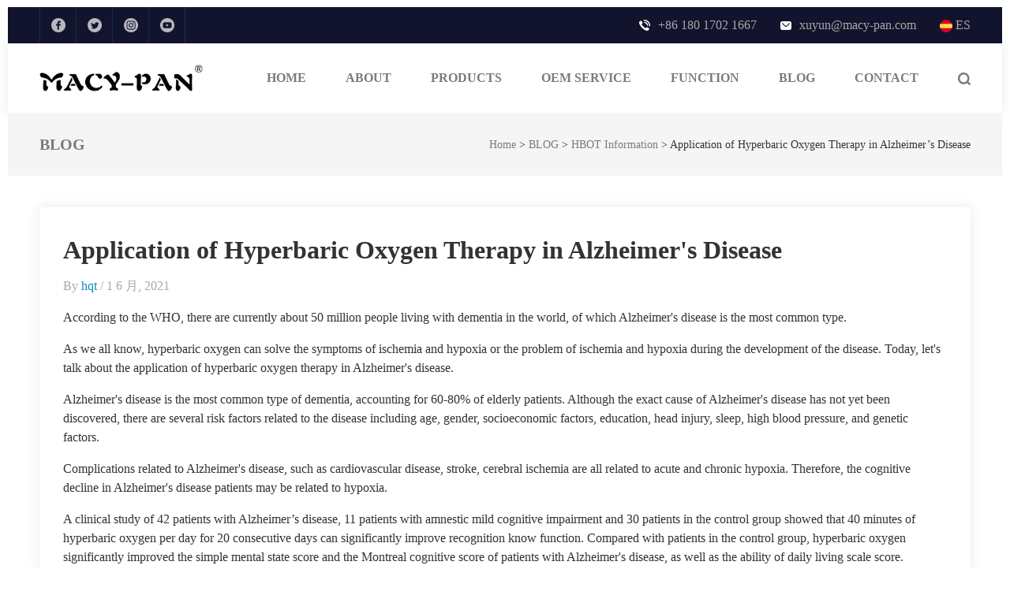

--- FILE ---
content_type: text/css
request_url: https://www.macypanhbot.com/wp-content/cache/min/1/lib/css/common.css?ver=1769421540
body_size: 2575
content:
@charset "UTF-8";@media (min-width:1200px){::-webkit-scrollbar{background-color:#fff;width:8px;border-left:1px solid #ccc}::-webkit-scrollbar-button{display:none}::-webkit-scrollbar-thumb{background-color:#ccc;border-radius:4px}}@font-face{font-display:swap;font-family:'KulimPark';src:url(../../../../../../lib/css/KulimPark-Regular.ttf)}*{padding:0;border:0;margin:0;-webkit-box-sizing:border-box;box-sizing:border-box;outline:none}html{font-size:10px}@media (max-width:767px){html{font-size:9px}}body{font-size:1.6rem;color:#303030;font-family:'KulimPark'}ul{list-style-type:none}input,img,select{vertical-align:middle}input,textarea,button{border-radius:0;font-family:inherit;font-size:inherit;-webkit-appearance:none;-moz-appearance:none;appearance:none}a{text-decoration:unset;color:inherit}a:hover,a:focus{text-decoration:none;outline-style:none}.tabs-content .tab-pane{display:none}.tabs-content .tab-pane.active{display:block}.zoom-container{cursor:crosshair;overflow:hidden}.zoom-container img{width:100%;position:relative}.common-message{position:fixed;z-index:999;max-width:500px;padding:30px;background-color:#138bbe;color:#fff;top:100px;right:0;display:-webkit-box;display:-ms-flexbox;display:flex;-webkit-box-pack:center;-ms-flex-pack:center;justify-content:center;-webkit-box-align:center;-ms-flex-align:center;align-items:center;-webkit-transition:all 400ms;transition:all 400ms;opacity:0;-webkit-transform:translateX(100%);transform:translateX(100%);border-radius:3px 0 0 3px}.common-message.active{opacity:1;-webkit-transform:translateX(0);transform:translateX(0)}.common-message.success{background-color:#67C23A}.common-message.warning{background-color:#E6A23C}.common-message.danger{background-color:#F56C6C}@media (max-width:767px){.common-message{padding:20px}}.common-search{position:fixed;left:0;top:0;width:100%;height:100%;background-color:rgba(0,0,0,.7);z-index:999;display:-webkit-box;display:-ms-flexbox;display:flex;-webkit-box-pack:center;-ms-flex-pack:center;justify-content:center;-webkit-box-align:center;-ms-flex-align:center;align-items:center;visibility:hidden;opacity:0;-webkit-transform:scale(1.05);transform:scale(1.05);-webkit-transition:all 360ms cubic-bezier(.15,0,0,1);transition:all 360ms cubic-bezier(.15,0,0,1)}.common-search.active{visibility:visible;opacity:1;-webkit-transform:scale(1);transform:scale(1)}.common-search form{display:-webkit-box;display:-ms-flexbox;display:flex;padding:20px;background-color:#138bbe}.common-search form input{width:300px;height:40px;padding-left:20px}.common-search form button{width:40px;height:40px;background-color:#fff;display:-webkit-box;display:-ms-flexbox;display:flex;-webkit-box-pack:center;-ms-flex-pack:center;justify-content:center;-webkit-box-align:center;-ms-flex-align:center;align-items:center}.common-sidebar{position:fixed;right:10px;bottom:10px;z-index:999}.common-sidebar .contact-us a,.common-sidebar .go-top a{width:48px;height:48px;background-color:#fff;-webkit-box-shadow:0 0 15px rgba(16,45,58,.2);box-shadow:0 0 15px rgba(16,45,58,.2);display:-webkit-box;display:-ms-flexbox;display:flex;-webkit-box-pack:center;-ms-flex-pack:center;justify-content:center;-webkit-box-align:center;-ms-flex-align:center;align-items:center;border-radius:50%;-webkit-transition:all 360ms cubic-bezier(.15,0,0,1);transition:all 360ms cubic-bezier(.15,0,0,1)}.common-sidebar .contact-us a:hover,.common-sidebar .go-top a:hover{-webkit-transform:translateY(-2px);transform:translateY(-2px)}.common-sidebar .contact-us,.common-sidebar .go-top{margin-top:10px}.common-title{text-align:center}.common-title h2{font-size:3.2rem;display:-webkit-box;display:-ms-flexbox;display:flex;-webkit-box-orient:vertical;-webkit-box-direction:normal;-ms-flex-direction:column;flex-direction:column;-webkit-box-align:center;-ms-flex-align:center;align-items:center}.common-title h2 .line{display:block;width:80px;height:2px;background-color:#138bbe;margin-top:8px}.common-title p{margin-top:8px;color:#a8a8a8;line-height:1.5em}.swiper-pagination .swiper-pagination-bullet-active{background-color:#138bbe}.common-breadcrumbs{background-color:#f5f5f5}.common-breadcrumbs .container{height:80px;display:-webkit-box;display:-ms-flexbox;display:flex;-webkit-box-pack:justify;-ms-flex-pack:justify;justify-content:space-between;-webkit-box-align:center;-ms-flex-align:center;align-items:center}.common-breadcrumbs .container .breadcrumbs-left{font-size:2rem;color:#7b7b7b}.common-breadcrumbs .container .breadcrumbs-right{font-size:1.4rem}.common-breadcrumbs .container .breadcrumbs-right a{color:#7b7b7b}.common-advantage{margin-top:50px}.common-advantage .advantage-container .advantage-item{margin-top:40px;text-align:center;display:-webkit-box;display:-ms-flexbox;display:flex;-webkit-box-orient:vertical;-webkit-box-direction:normal;-ms-flex-direction:column;flex-direction:column;-webkit-box-align:center;-ms-flex-align:center;align-items:center}.common-advantage .advantage-container .advantage-item:hover .advantage-title{color:#138bbe}.common-advantage .advantage-container .advantage-item .icon{width:64px;height:64px}.common-advantage .advantage-container .advantage-item .advantage-title{margin-top:20px;font-size:2rem}.common-advantage .advantage-container .advantage-item .advantage-description{margin-top:20px;line-height:1.5em}.common-contact-us{padding:50px 0;background-color:#f5f5f5}.common-contact-us .contact-us-container{margin-top:30px;padding:50px;padding-top:0;background-color:#fff;border-radius:2px;-webkit-box-shadow:0 0 15px rgba(16,45,58,.2);box-shadow:0 0 15px rgba(16,45,58,.2)}.common-contact-us .contact-us-container form{margin-top:50px}.common-contact-us .contact-us-container form label{color:#a8a8a8}.common-contact-us .contact-us-container form input,.common-contact-us .contact-us-container form textarea{display:block;width:100%;height:50px;background-color:#f1f3f4;border-radius:2px;padding-left:20px;margin-top:10px;margin-bottom:30px}.common-contact-us .contact-us-container form textarea{height:108px;padding:20px;resize:none}.common-contact-us .contact-us-container form input[type="submit"]{padding:0;width:160px;height:48px;background-color:#138bbe;color:#fff;margin:0}.common-contact-us .contact-us-container .contact-info .contact-info-item{margin-top:50px}.common-contact-us .contact-us-container .contact-info .contact-info-item strong{font-size:2.4rem}.common-contact-us .contact-us-container .contact-info .contact-info-item p{line-height:1.5em;margin-top:10px;color:#a8a8a8}.common-nav .swiper-common-nav:hover .swiper-button{visibility:visible;opacity:1;-webkit-transform:none;transform:none}.common-nav .swiper-common-nav .swiper-slide{padding:20px;margin-top:20px;font-weight:700;color:#a8a8a8;text-align:center;position:relative;overflow:hidden;white-space:nowrap;text-overflow:ellipsis}.common-nav .swiper-common-nav .swiper-slide.current-menu-item a{color:#303030}.common-nav .swiper-common-nav .swiper-slide.current-menu-item::after{background-color:#138bbe}.common-nav .swiper-common-nav .swiper-slide::after{content:'';width:100%;height:4px;background-color:#e5e5e5;position:absolute;left:0;bottom:0}.common-nav .swiper-common-nav .swiper-button{color:#a8a8a8;height:58px;bottom:0;top:auto;visibility:hidden;opacity:0;-webkit-transition:all 360ms cubic-bezier(.15,0,0,1);transition:all 360ms cubic-bezier(.15,0,0,1)}.common-nav .swiper-common-nav .swiper-button::after{font-size:1.4rem}.common-nav .swiper-common-nav .swiper-button-prev{left:0;-webkit-transform:translateX(-10px);transform:translateX(-10px)}.common-nav .swiper-common-nav .swiper-button-next{right:0;-webkit-transform:translateX(10px);transform:translateX(10px)}.navigation.pagination{width:100%;display:-webkit-box;display:-ms-flexbox;display:flex;padding:0 7.5px;margin-top:15px}.navigation.pagination h2{display:none}.navigation.pagination .nav-links{margin-left:auto}.navigation.pagination .nav-links .page-numbers{display:inline-block;width:32px;height:32px;background-color:#fff;border:1px solid #ccc;color:#2c3e50;text-align:center;line-height:32px;margin-left:5px;border-radius:4px}.navigation.pagination .nav-links .page-numbers.current{background-color:#138bbe;border-color:#138bbe;color:#fff}.navigation.pagination .nav-links .page-numbers.prev,.navigation.pagination .nav-links .page-numbers.next{width:auto;padding:0 5px}.img-zoom{overflow:hidden;display:-webkit-box;display:-ms-flexbox;display:flex;-webkit-box-pack:center;-ms-flex-pack:center;justify-content:center;-webkit-box-align:center;-ms-flex-align:center;align-items:center}.img-zoom img{max-width:100%;-webkit-transition:all 360ms cubic-bezier(.15,0,0,1);transition:all 360ms cubic-bezier(.15,0,0,1)}.img-zoom img:hover{-webkit-transform:scale(1.05);transform:scale(1.05)}.img-zoom--not-hover img:hover{-webkit-transform:none;transform:none}.iframe-container{width:100%;height:0;padding-bottom:52.25%;position:relative;overflow:hidden;margin:30px 0}.iframe-container iframe{width:100%;height:100%;position:absolute;left:0;top:0}.table-container{width:100%;overflow:auto}.c-news-item{display:block;border:1px solid #e8e8e8;margin-top:20px}.c-news-item:hover{border-color:#138bbe;color:#138bbe}.c-news-item:hover .c-news-item__footer{color:#138bbe}.c-news-item__text{padding:16px 20px}.c-news-item__title{font-size:2rem;overflow:hidden;white-space:nowrap;text-overflow:ellipsis}.c-news-item__description{line-height:1.5em;height:4.5em;margin-top:16px;overflow:hidden;text-overflow:ellipsis;display:-webkit-box;-webkit-box-orient:vertical;-webkit-line-clamp:3}.c-news-item__footer{padding:12px 20px;border-top:1px solid #e8e8e8;color:#999;display:-webkit-box;display:-ms-flexbox;display:flex;-webkit-box-pack:justify;-ms-flex-pack:justify;justify-content:space-between;-webkit-box-align:center;-ms-flex-align:center;align-items:center}.c-article-details{line-height:1.5}.c-article-details h1,.c-article-details h2,.c-article-details h3,.c-article-details h4,.c-article-details h5,.c-article-details h6,.c-article-details ol,.c-article-details ul,.c-article-details p,.c-article-details table,.c-article-details form,.c-article-details div{margin:1em 0}.c-article-details img{max-width:100%;height:auto}.c-article-details table{border-collapse:collapse;width:100%}.c-article-details table td{padding:10px;border:1px solid #e8e8e8}.c-article-details ul{list-style-type:disc}.c-article-details ul,.c-article-details ol{padding-left:20px}.c-article-details ul li,.c-article-details ol li{margin:.5em 0}.c-article-details .flip-page{border-top:1px dashed #ecf0f1}.c-F-layout{margin-top:40px}.c-F-layout .common-menu-left .title h2{font-size:2rem;line-height:20px}.c-F-layout .common-menu-left .title::after{content:'';display:block;width:50px;height:4px;background-color:#138bbe;margin-top:15px}.c-F-layout .common-menu-left .category .menu{margin-top:20px}.c-F-layout .common-menu-left .category .menu li{line-height:50px;display:-webkit-box;display:-ms-flexbox;display:flex;-ms-flex-wrap:wrap;flex-wrap:wrap;-webkit-box-align:center;-ms-flex-align:center;align-items:center}.c-F-layout .common-menu-left .category .menu li.current-menu-item>a{color:#138bbe}.c-F-layout .common-menu-left .category .menu li.active .sub-menu{display:block}.c-F-layout .common-menu-left .category .menu li.active .arrow{-webkit-transform:rotate(-90deg);transform:rotate(-90deg)}.c-F-layout .common-menu-left .category .menu li a{flex-grow:1;width:calc(100% - 26px);overflow:hidden;text-overflow:ellipsis;display:-webkit-box;-webkit-box-orient:vertical;-webkit-line-clamp:1}.c-F-layout .common-menu-left .category .menu li a:hover{color:#138bbe}.c-F-layout .common-menu-left .category .menu li a::before{content:'';display:inline-block;width:8px;height:8px;background-color:#b9b0b1;margin-right:10px}.c-F-layout .common-menu-left .category .menu li .arrow{-ms-flex-negative:0;flex-shrink:0;padding:5px;-webkit-transition:all 360ms cubic-bezier(.15,0,0,1);transition:all 360ms cubic-bezier(.15,0,0,1)}.c-F-layout .common-menu-left .category .menu li .sub-menu{width:100%;padding:0 10px;display:none}.c-F-layout .common-menu-left .contact{margin-top:20px}.c-F-layout .common-menu-left .contact .content ul{margin-top:20px}.c-F-layout .common-menu-left .contact .content ul li{min-height:50px;display:-webkit-box;display:-ms-flexbox;display:flex;-webkit-box-align:center;-ms-flex-align:center;align-items:center}.c-F-layout .common-menu-left .contact .content ul li img{margin-right:20px}.c-F-layout .common-menu-left .contact .content p{font-size:14px;color:#b9b0b1;margin-top:20px}.c-F-layout .common-menu-left .contact .content .links{margin-top:20px}.c-F-layout .common-menu-left .contact .content .links a{margin-right:10px}.c-F-layout .list .item{margin-top:20px}.c-F-layout .list .item a{display:block;border:1px solid #f5f5f5;-webkit-transition:all 360ms cubic-bezier(.15,0,0,1);transition:all 360ms cubic-bezier(.15,0,0,1)}.c-F-layout .list .item a:hover{border-color:#138bbe;-webkit-box-shadow:0 0 15px rgba(16,45,58,.2);box-shadow:0 0 15px rgba(16,45,58,.2)}.c-F-layout .list .item a:hover img{-webkit-transform:scale(1.05);transform:scale(1.05)}.c-F-layout .list .item a .img-box{overflow:hidden}.c-F-layout .list .item a .img-box img{width:100%;-webkit-transition:all 360ms cubic-bezier(.15,0,0,1);transition:all 360ms cubic-bezier(.15,0,0,1)}.c-F-layout .list .item a .text{height:60px;padding:0 10px;background-color:#f5f5f5;display:-webkit-box;display:-ms-flexbox;display:flex;-webkit-box-pack:center;-ms-flex-pack:center;justify-content:center;-webkit-box-align:center;-ms-flex-align:center;align-items:center}.c-F-layout .list .item a .text p{overflow:hidden;text-overflow:ellipsis;display:-webkit-box;-webkit-box-orient:vertical;-webkit-line-clamp:2}

--- FILE ---
content_type: text/css
request_url: https://www.macypanhbot.com/wp-content/cache/min/1/lib/css/style.css?ver=1769421540
body_size: 4958
content:
.header-top{background-color:#12142d;color:#a8a8a8}.header-top .container{display:-webkit-box;display:-ms-flexbox;display:flex;-webkit-box-pack:justify;-ms-flex-pack:justify;justify-content:space-between;-webkit-box-align:center;-ms-flex-align:center;align-items:center}.header-top .container .header-top-left .share{border-right:1px solid #143949;display:-webkit-box;display:-ms-flexbox;display:flex}.header-top .container .header-top-left .share a{width:46px;height:46px;border-left:1px solid #143949;display:-webkit-box;display:-ms-flexbox;display:flex;-webkit-box-pack:center;-ms-flex-pack:center;justify-content:center;-webkit-box-align:center;-ms-flex-align:center;align-items:center;opacity:.7}.header-top .container .header-top-left .share a:hover{opacity:1;background-color:#143949}.header-top .container .header-top-right{display:-webkit-box;display:-ms-flexbox;display:flex;-webkit-box-align:center;-ms-flex-align:center;align-items:center}.header-top .container .header-top-right .contact-info{display:-webkit-box;display:-ms-flexbox;display:flex;-webkit-box-align:center;-ms-flex-align:center;align-items:center}.header-top .container .header-top-right .contact-info .contact-info-item{margin-right:30px;display:-webkit-box;display:-ms-flexbox;display:flex;-webkit-box-align:center;-ms-flex-align:center;align-items:center}.header-top .container .header-top-right .contact-info .contact-info-item img{margin-right:10px}.brick{height:88px;display:none}.brick.active{display:block}header{width:100%;height:88px;background-color:#fff;color:#7b7b7b;font-weight:700;top:0;left:0;z-index:998;-webkit-box-shadow:0 0 15px rgba(16,45,58,.1);box-shadow:0 0 15px rgba(16,45,58,.1)}header.active{position:fixed}header .container{height:100%;display:-webkit-box;display:-ms-flexbox;display:flex;-webkit-box-pack:justify;-ms-flex-pack:justify;justify-content:space-between;-webkit-box-align:center;-ms-flex-align:center;align-items:center}header .container .logo{width:16.145833vw}header .container .logo img{max-width:100%}header .container .nav{height:100%;display:-webkit-box;display:-ms-flexbox;display:flex;-webkit-box-align:center;-ms-flex-align:center;align-items:center}header .container .nav .menu{height:100%;display:-webkit-box;display:-ms-flexbox;display:flex;-webkit-box-align:center;-ms-flex-align:center;align-items:center}header .container .nav .menu li{height:100%;padding:0 25px;display:-webkit-box;display:-ms-flexbox;display:flex;-webkit-box-align:center;-ms-flex-align:center;align-items:center;position:relative}header .container .nav .menu li.current-menu-item::before{width:100%}header .container .nav .menu li.current-menu-item>a{color:#138bbe}header .container .nav .menu li::before{content:'';width:0%;height:4px;background-color:#138bbe;position:absolute;top:0;left:0;-webkit-transition:all 360ms cubic-bezier(.15,0,0,1);transition:all 360ms cubic-bezier(.15,0,0,1)}header .container .nav .menu li:hover::before{width:100%}header .container .nav .menu li:hover>a{color:#138bbe}header .container .nav .menu li:hover>.sub-menu{visibility:visible;opacity:1;-webkit-transform:none;transform:none}header .container .nav .menu li .sub-menu{padding:10px 0;position:absolute;top:100%;left:0;border:1px solid #f5f5f5;background-color:#fff;-webkit-box-shadow:0 0 15px rgba(16,45,58,.1);box-shadow:0 0 15px rgba(16,45,58,.1);visibility:hidden;opacity:0;-webkit-transform:translateX(-10px);transform:translateX(-10px);-webkit-transition:all 360ms cubic-bezier(.15,0,0,1);transition:all 360ms cubic-bezier(.15,0,0,1);z-index:999;font-weight:400;color:#999}header .container .nav .menu li .sub-menu li{height:48px;padding:0 20px}header .container .nav .menu li .sub-menu li::before{content:'';width:6px;height:6px;background-color:#138bbe;border-radius:50%;position:unset;margin-right:10px}header .container .nav .menu li .sub-menu li a{overflow:hidden;white-space:nowrap;text-overflow:ellipsis}header .container .nav .menu li .sub-menu li .sub-menu{left:100%;top:0}header .container .nav .header-search-btn{margin-left:25px;cursor:pointer}header .container .nav-mobile{display:none}header .container .nav-btn{display:none}main.index .banner{position:relative}main.index .banner .swiper-banner img{width:100%}main.index .banner .swiper-banner .swiper-button{width:48px;height:48px;-webkit-transition:all 360ms cubic-bezier(.15,0,0,1);transition:all 360ms cubic-bezier(.15,0,0,1)}main.index .banner .swiper-banner .swiper-button::after{display:none}main.index .banner .swiper-banner .swiper-button-prev{left:-4px;background:url(/lib/img/index/left.png) no-repeat center center,rgba(255,255,255,.7);border-radius:0 24px 24px 0}main.index .banner .swiper-banner .swiper-button-prev:hover{background:url(/lib/img/index/left_hover.png) no-repeat center center,#fff;left:0}main.index .banner .swiper-banner .swiper-button-next{right:-4px;background:url(/lib/img/index/right.png) no-repeat center center,rgba(255,255,255,.7);border-radius:24px 0 0 24px}main.index .banner .swiper-banner .swiper-button-next:hover{background:url(/lib/img/index/right_hover.png) no-repeat center center,#fff;right:0}main.index .banner__bg{position:absolute;left:0;top:0;z-index:-1;width:100%;height:100%;overflow:hidden}main.index .banner__bg::after{content:'';position:absolute;left:0;top:0;width:100%;height:100%;background-color:rgba(0,0,0,.5)}main.index .banner__video{width:100%}main.index .banner__container{max-width:760px;padding:10vw 0;color:#fff}main.index .banner__title{font-size:4rem}main.index .banner__title span{color:#138bbe}main.index .banner__description{font-size:2.8rem;margin-top:6rem}main.index .banner__description p{white-space:normal}main.index .banner__btn{width:24rem;height:5rem;background-color:#138bbe;border:1px solid #138bbe;display:-webkit-box;display:-ms-flexbox;display:flex;-webkit-box-pack:center;-ms-flex-pack:center;justify-content:center;-webkit-box-align:center;-ms-flex-align:center;align-items:center;text-align:center;margin-top:6rem;-webkit-transition:all 360ms cubic-bezier(.15,0,0,1);transition:all 360ms cubic-bezier(.15,0,0,1)}main.index .banner__btn:hover{background-color:#fff;color:#138bbe}main.index .our-product{margin-top:50px}main.index .our-product .our-product-container .our-product-item{margin-top:40px}main.index .our-product .our-product-container .our-product-item a:hover .img-box>img{-webkit-transform:scale(1.05);transform:scale(1.05)}main.index .our-product .our-product-container .our-product-item a:hover .img-box .shadow{visibility:visible;opacity:1}main.index .our-product .our-product-container .our-product-item a:hover .text-box{color:#138bbe}main.index .our-product .our-product-container .our-product-item a .img-box{overflow:hidden;display:-webkit-box;display:-ms-flexbox;display:flex;-webkit-box-pack:center;-ms-flex-pack:center;justify-content:center;-webkit-box-align:center;-ms-flex-align:center;align-items:center;position:relative}main.index .our-product .our-product-container .our-product-item a .img-box img{width:100%;-webkit-transition:all 360ms cubic-bezier(.15,0,0,1);transition:all 360ms cubic-bezier(.15,0,0,1)}main.index .our-product .our-product-container .our-product-item a .img-box .shadow{position:absolute;width:100%;height:100%;background-color:rgba(6,25,33,.7);display:-webkit-box;display:-ms-flexbox;display:flex;-webkit-box-pack:center;-ms-flex-pack:center;justify-content:center;-webkit-box-align:center;-ms-flex-align:center;align-items:center;visibility:hidden;opacity:0;-webkit-transition:all 360ms cubic-bezier(.15,0,0,1);transition:all 360ms cubic-bezier(.15,0,0,1)}main.index .our-product .our-product-container .our-product-item a .img-box .shadow img{width:18.947368%}main.index .our-product .our-product-container .our-product-item a .text-box{padding:0 10px;margin-top:20px;text-align:center;font-size:2rem;overflow:hidden;white-space:nowrap;text-overflow:ellipsis}main.index .transform{margin-top:50px;padding:50px 0;background-color:#f9f9f9}main.index .transform .common-title p{color:#303030}main.index .transform .transform-container{margin-top:30px}main.index .transform .transform-container .img-box{position:relative}main.index .transform .transform-container .img-box img{width:100%}main.index .transform .transform-container .img-box .transform-img-off{position:relative}main.index .transform .transform-container .img-box .transform-img-on{position:absolute;left:0;top:0;width:100%;height:100%;z-index:2;opacity:.5}main.index .transform .transform-container .transform-slider-container{margin-top:30px;display:-webkit-box;display:-ms-flexbox;display:flex;-webkit-box-pack:center;-ms-flex-pack:center;justify-content:center;-webkit-box-align:center;-ms-flex-align:center;align-items:center}main.index .transform .transform-container .transform-slider-container .transform-slider{width:440px;height:48px;background:url(/lib/img/index/slider.png) no-repeat center center;background-size:cover}main.index .transform .transform-container .transform-slider-container .transform-slider.active::-webkit-slider-thumb{background:url(/lib/img/index/slider_off.png);background-size:cover}main.index .transform .transform-container .transform-slider-container .transform-slider::-webkit-slider-thumb{-webkit-appearance:none;appearance:none;-webkit-box-shadow:0 0 15px rgba(16,45,58,.1);box-shadow:0 0 15px rgba(16,45,58,.1);width:80px;height:48px;border-radius:24px;background:url(/lib/img/index/slider_on.png);background-size:cover}main.index .about-us{margin-top:50px}main.index .about-us .about-us-container .row{-webkit-box-align:center;-ms-flex-align:center;align-items:center}main.index .about-us .about-us-container .row .text-box{margin-top:40px}main.index .about-us .about-us-container .row .text-box .about-us-title h3{font-size:2.4rem}main.index .about-us .about-us-container .row .text-box .about-us-title span{color:#138bbe}main.index .about-us .about-us-container .row .text-box .about-us-description p{margin-top:30px;line-height:1.5em}main.index .about-us .about-us-container .row .text-box .about-us-btns{margin-top:30px;display:-webkit-box;display:-ms-flexbox;display:flex;-webkit-box-align:center;-ms-flex-align:center;align-items:center}main.index .about-us .about-us-container .row .text-box .about-us-btns .about-us-more a{width:160px;height:48px;background-color:#138bbe;color:#fff;display:-webkit-box;display:-ms-flexbox;display:flex;-webkit-box-pack:center;-ms-flex-pack:center;justify-content:center;-webkit-box-align:center;-ms-flex-align:center;align-items:center;text-align:center}main.index .about-us .about-us-container .row .text-box .about-us-btns .about-us-phone{margin-left:20px}main.index .about-us .about-us-container .row .text-box .about-us-btns .about-us-phone img{border-radius:50%;-webkit-box-shadow:0 0 15px rgba(16,45,58,.1);box-shadow:0 0 15px rgba(16,45,58,.1)}main.index .about-us .about-us-container .row .text-box .about-us-btns .about-us-phone span{color:#138bbe}main.index .about-us .about-us-container .row .video-box{margin-top:40px;height:350px;display:-webkit-box;display:-ms-flexbox;display:flex;-webkit-box-align:center;-ms-flex-align:center;align-items:center;background-color:#000}main.index .about-us .about-us-container .row .video-box video{width:100%}main.index .applications{margin-top:40px}main.index .applications .applications-container{margin-top:20px}main.index .applications .applications-container .applications-item{margin-top:20px;border:10px solid #fff;position:relative;overflow:hidden}main.index .applications .applications-container .applications-item:hover{-webkit-box-shadow:0 0 15px rgba(16,45,58,.1);box-shadow:0 0 15px rgba(16,45,58,.1)}main.index .applications .applications-container .applications-item:hover .shadow{visibility:visible;opacity:1;-webkit-transform:none;transform:none}main.index .applications .applications-container .applications-item img{width:100%}main.index .applications .applications-container .applications-item .shadow{position:absolute;left:0;top:0;width:100%;height:100%;padding:0 10px;background-color:rgba(6,25,33,.7);color:#fff;font-size:2.4rem;display:-webkit-box;display:-ms-flexbox;display:flex;-webkit-box-pack:center;-ms-flex-pack:center;justify-content:center;-webkit-box-align:center;-ms-flex-align:center;align-items:center;text-align:center;visibility:hidden;opacity:0;-webkit-transform:scale(1.05);transform:scale(1.05);-webkit-transition:all 360ms cubic-bezier(.15,0,0,1);transition:all 360ms cubic-bezier(.15,0,0,1)}main.index .contact-us{margin-top:60px;background:url(/lib/img/index/bg_shicha.jpg) no-repeat 0 0;background-attachment:fixed;position:relative}main.index .contact-us::before{content:'';position:absolute;left:0;top:0;width:100%;height:100%;background-color:rgba(20,57,73,.5)}main.index .contact-us .contact-us-container{height:320px;position:relative;z-index:1;display:-webkit-box;display:-ms-flexbox;display:flex;-webkit-box-pack:center;-ms-flex-pack:center;justify-content:center;-webkit-box-orient:vertical;-webkit-box-direction:normal;-ms-flex-direction:column;flex-direction:column;-webkit-box-align:center;-ms-flex-align:center;align-items:center;text-align:center}main.index .contact-us .contact-us-container .contact-us-title{font-size:3.2rem;color:#fff}main.index .contact-us .contact-us-container .contact-us-btn a{width:180px;height:48px;margin-top:40px;background-color:#fff;color:#138bbe;display:-webkit-box;display:-ms-flexbox;display:flex;-webkit-box-pack:center;-ms-flex-pack:center;justify-content:center;-webkit-box-align:center;-ms-flex-align:center;align-items:center}main.index .contact-us .contact-us-container .contact-us-btn a:hover{background-color:#138bbe;color:#fff}main.index .partner .partner-container{padding-top:40px;padding-bottom:80px;position:relative}main.index .partner .partner-container .swiper-partner img{width:100%}main.index .partner .partner-container .partner-pagination{bottom:30px;width:100%;display:-webkit-box;display:-ms-flexbox;display:flex;-webkit-box-pack:center;-ms-flex-pack:center;justify-content:center;-webkit-box-align:center;-ms-flex-align:center;align-items:center}main.index .partner .partner-container .partner-pagination .swiper-pagination-bullet{margin:0 5px}footer{background:url(/lib/img/index/footer_bg.jpg);color:#a8a8a8}footer .footer-container{padding-bottom:40px}footer .footer-container .footer-title{color:#fff}footer .footer-container .contact-info{margin-top:40px}footer .footer-container .contact-info .contact-info-item{margin-top:28px;display:-webkit-box;display:-ms-flexbox;display:flex}footer .footer-container .contact-info .contact-info-item .text-box{margin-left:10px}footer .footer-container .contact-info .contact-info-item .text-box p{line-height:1.5em}footer .footer-container .contact-info .contact-info-item .text-box p span{color:#138bbe;font-weight:700}footer .footer-container .footer-nav{margin-top:40px}footer .footer-container .footer-nav .menu,footer .footer-container .footer-nav .news{margin-top:28px}footer .footer-container .footer-nav .menu li,footer .footer-container .footer-nav .news li{padding:8px 0;font-size:1.4rem}footer .footer-container .footer-nav .menu li a:hover,footer .footer-container .footer-nav .news li a:hover{color:#fff}footer .footer-container .footer-nav .news__title{color:#fff;font-size:1.4rem;font-weight:400;overflow:hidden;white-space:nowrap;text-overflow:ellipsis}footer .footer-container .footer-nav .news__date{font-size:1.2rem;margin-top:.4rem}footer .footer-container .footer-share{margin-top:40px}footer .footer-container .footer-share .footer-share-container{margin-top:28px}footer .footer-container .footer-share .footer-share-container a{opacity:.7;margin-right:20px}footer .footer-container .footer-share .footer-share-container a:hover{opacity:1}footer .copyright{padding:8px 0;border-top:1px solid #a8a8a8;font-size:1.4rem;display:-webkit-box;display:-ms-flexbox;display:flex;-ms-flex-wrap:wrap;flex-wrap:wrap;-webkit-box-pack:justify;-ms-flex-pack:justify;justify-content:space-between;-webkit-box-align:center;-ms-flex-align:center;align-items:center}footer .copyright .copyright-right{display:-webkit-box;display:-ms-flexbox;display:flex;-ms-flex-wrap:wrap;flex-wrap:wrap;-webkit-box-align:center;-ms-flex-align:center;align-items:center}footer .copyright .copyright-right .line{width:1px;height:10px;background-color:#a8a8a8;margin:0 10px}footer .copyright .copyright-right a:hover{color:#fff}main.product-list{padding-bottom:40px}main.product-list .product-list-container .product-list-content{margin-top:40px;padding-bottom:40px;border-top:1px solid #f5f5f5;border-bottom:1px solid #f5f5f5}main.product-list .product-list-container .product-list-content .product-list-item{margin-top:40px}main.product-list .product-list-container .product-list-content .product-list-item a:hover .img-box>img{-webkit-transform:scale(1.05);transform:scale(1.05)}main.product-list .product-list-container .product-list-content .product-list-item a:hover .img-box .shadow{visibility:visible;opacity:1}main.product-list .product-list-container .product-list-content .product-list-item a:hover .text-box .product-list-title{color:#138bbe}main.product-list .product-list-container .product-list-content .product-list-item a .img-box{overflow:hidden;display:-webkit-box;display:-ms-flexbox;display:flex;-webkit-box-pack:center;-ms-flex-pack:center;justify-content:center;-webkit-box-align:center;-ms-flex-align:center;align-items:center;position:relative}main.product-list .product-list-container .product-list-content .product-list-item a .img-box img{width:100%;-webkit-transition:all 360ms cubic-bezier(.15,0,0,1);transition:all 360ms cubic-bezier(.15,0,0,1)}main.product-list .product-list-container .product-list-content .product-list-item a .img-box .shadow{position:absolute;width:100%;height:100%;background-color:rgba(6,25,33,.7);display:-webkit-box;display:-ms-flexbox;display:flex;-webkit-box-pack:center;-ms-flex-pack:center;justify-content:center;-webkit-box-align:center;-ms-flex-align:center;align-items:center;visibility:hidden;opacity:0;-webkit-transition:all 360ms cubic-bezier(.15,0,0,1);transition:all 360ms cubic-bezier(.15,0,0,1)}main.product-list .product-list-container .product-list-content .product-list-item a .img-box .shadow img{width:18.947368%}main.product-list .product-list-container .product-list-content .product-list-item a .text-box{margin-top:20px}main.product-list .product-list-container .product-list-content .product-list-item a .text-box .product-list-title{font-size:2rem;text-align:center;overflow:hidden;white-space:nowrap;text-overflow:ellipsis}main.product-list .product-list-container .product-list-content .product-list-item a .text-box .product-list-description{margin-top:20px;color:#7b7b7b;line-height:1.5em}main.product-list .contact-us{margin-top:40px;text-align:center}main.product-list .contact-us .contact-us-title{font-size:2.4rem;color:#138bbe}main.product-list .contact-us .contact-us-description{line-height:1.5em;margin-top:20px}main.product-list .contact-us .contact-us-btn{margin-top:20px}main.product-list .contact-us .contact-us-btn a{width:180px;height:48px;background-color:#138bbe;color:#fff;margin:0 auto;display:-webkit-box;display:-ms-flexbox;display:flex;-webkit-box-pack:center;-ms-flex-pack:center;justify-content:center;-webkit-box-align:center;-ms-flex-align:center;align-items:center;text-align:center}main.product-details .product-details-container .product-details-header .swiper{margin-top:40px}main.product-details .product-details-container .product-details-header .swiper img{max-width:100%}main.product-details .product-details-container .product-details-header .swiper .gallery-top{border:1px solid #f5f5f5}main.product-details .product-details-container .product-details-header .swiper .gallery-top .swiper-slide{display:-webkit-box;display:-ms-flexbox;display:flex;-webkit-box-pack:center;-ms-flex-pack:center;justify-content:center;-webkit-box-align:center;-ms-flex-align:center;align-items:center}main.product-details .product-details-container .product-details-header .swiper .gallery-bottom{padding:0 30px;position:relative}main.product-details .product-details-container .product-details-header .swiper .gallery-bottom .gallery-thumbs{margin-top:10px}main.product-details .product-details-container .product-details-header .swiper .gallery-bottom .gallery-thumbs .swiper-slide{border:1px solid transparent}main.product-details .product-details-container .product-details-header .swiper .gallery-bottom .gallery-thumbs .swiper-slide.swiper-slide-thumb-active{border-color:#138bbe}main.product-details .product-details-container .product-details-header .swiper .gallery-bottom .swiper-button{width:20px;height:100%;background-color:#e5e5e5;margin:0}main.product-details .product-details-container .product-details-header .swiper .gallery-bottom .swiper-button::after{color:#a8a8a8;font-size:1.4rem}main.product-details .product-details-container .product-details-header .swiper .gallery-bottom .swiper-button-prev{top:0;left:0}main.product-details .product-details-container .product-details-header .swiper .gallery-bottom .swiper-button-next{top:0;right:0}main.product-details .product-details-container .product-details-header .text-box{margin-top:40px;padding-left:20px}main.product-details .product-details-container .product-details-header .text-box .product-title h3,main.product-details .product-details-container .product-details-header .text-box .product-title h1{font-size:3.2rem;color:#138bbe}main.product-details .product-details-container .product-details-header .text-box .product-description{line-height:1.5em;margin-top:20px}main.product-details .product-details-container .product-details-header .text-box .product-params{padding:20px 0;margin:30px 0;border-top:1px solid #f5f5f5;border-bottom:1px solid #f5f5f5}main.product-details .product-details-container .product-details-header .text-box .product-params ul li{font-size:1.4rem;padding:10px 0;display:-webkit-box;display:-ms-flexbox;display:flex;-webkit-box-align:center;-ms-flex-align:center;align-items:center}main.product-details .product-details-container .product-details-header .text-box .product-params ul li::before{-ms-flex-negative:0;flex-shrink:0;content:'';width:4px;height:4px;border-radius:50%;background-color:#138bbe;margin-right:10px}main.product-details .product-details-container .product-details-header .text-box .logistics-delivery{display:-webkit-box;display:-ms-flexbox;display:flex;-ms-flex-wrap:wrap;flex-wrap:wrap;-webkit-box-align:center;-ms-flex-align:center;align-items:center}main.product-details .product-details-container .product-details-header .text-box .logistics-delivery img{margin-right:10px}main.product-details .product-details-container .product-details-header .text-box .btns{margin-top:30px;display:-webkit-box;display:-ms-flexbox;display:flex;-ms-flex-wrap:wrap;flex-wrap:wrap}main.product-details .product-details-container .product-details-header .text-box .btns .quote{margin-right:20px}main.product-details .product-details-container .product-details-header .text-box .btns .quote a{width:160px;height:48px;background-color:#138bbe;color:#fff;display:-webkit-box;display:-ms-flexbox;display:flex;-webkit-box-pack:center;-ms-flex-pack:center;justify-content:center;-webkit-box-align:center;-ms-flex-align:center;align-items:center;text-align:center}main.product-details .product-details-container .product-details-header .text-box .btns .share{display:-webkit-box;display:-ms-flexbox;display:flex;-webkit-box-align:center;-ms-flex-align:center;align-items:center}main.product-details .product-details-container .product-details-header .text-box .btns .share a{margin-left:10px}main.product-details .product-details-container .product-details-body{margin-top:40px}main.product-details .product-details-container .product-details-body .tabs .tabs-nav{border-bottom:2px solid #f5f5f5;display:-webkit-box;display:-ms-flexbox;display:flex;-ms-flex-wrap:wrap;flex-wrap:wrap;-webkit-box-pack:center;-ms-flex-pack:center;justify-content:center;-webkit-box-align:center;-ms-flex-align:center;align-items:center;text-align:center}main.product-details .product-details-container .product-details-body .tabs .tabs-nav li{padding:0 20px;font-weight:700}main.product-details .product-details-container .product-details-body .tabs .tabs-nav li.active a{color:#138bbe}main.product-details .product-details-container .product-details-body .tabs .tabs-nav li.active a::after{width:100%}main.product-details .product-details-container .product-details-body .tabs .tabs-nav li a{height:48px;padding:0 20px;display:-webkit-box;display:-ms-flexbox;display:flex;-webkit-box-pack:center;-ms-flex-pack:center;justify-content:center;-webkit-box-align:center;-ms-flex-align:center;align-items:center;position:relative}main.product-details .product-details-container .product-details-body .tabs .tabs-nav li a::after{content:'';position:absolute;left:0;bottom:-2px;background-color:#138bbe;width:0%;height:2px;-webkit-transition:all 360ms cubic-bezier(.15,0,0,1);transition:all 360ms cubic-bezier(.15,0,0,1)}main.product-details .product-details-container .product-details-body .tabs .tabs-content .FAQS ul{list-style-type:none}main.application .application-container{margin-top:40px;padding-bottom:40px}main.application .application-container .application-title h3{font-size:3.2rem;color:#138bbe;text-align:center}main.application .application-container .application-description{padding:0 8.474576%;line-height:1.5em;margin-top:20px;text-align:center}main.application .application-container .swiper{max-width:600px;padding:0 10px;margin:0 auto;margin-top:40px}main.application .application-container .swiper img{max-width:100%}main.application .application-container .swiper .gallery-top{border:1px solid #f5f5f5}main.application .application-container .swiper .gallery-top .swiper-slide{display:-webkit-box;display:-ms-flexbox;display:flex;-webkit-box-pack:center;-ms-flex-pack:center;justify-content:center;-webkit-box-align:center;-ms-flex-align:center;align-items:center}main.application .application-container .swiper .gallery-bottom{padding:0 30px;position:relative}main.application .application-container .swiper .gallery-bottom .gallery-thumbs{margin-top:10px}main.application .application-container .swiper .gallery-bottom .gallery-thumbs .swiper-slide{border:1px solid transparent}main.application .application-container .swiper .gallery-bottom .gallery-thumbs .swiper-slide.swiper-slide-thumb-active{border-color:#138bbe}main.application .application-container .swiper .gallery-bottom .swiper-button{width:20px;height:100%;background-color:#e5e5e5;margin:0}main.application .application-container .swiper .gallery-bottom .swiper-button::after{color:#a8a8a8;font-size:1.4rem}main.application .application-container .swiper .gallery-bottom .swiper-button-prev{top:0;left:0}main.application .application-container .swiper .gallery-bottom .swiper-button-next{top:0;right:0}main.about-us{padding-bottom:40px}main.about-us .about-us-container .company-info{margin-top:50px;text-align:center}main.about-us .about-us-container .company-info .company-title h2{font-size:3.2rem}main.about-us .about-us-container .company-info .company-description{line-height:1.5em;margin-top:20px}main.about-us .about-us-container .company-info .company-video-btn{margin-top:36px;color:#138bbe;display:-webkit-box;display:-ms-flexbox;display:flex;-webkit-box-pack:center;-ms-flex-pack:center;justify-content:center;-webkit-box-align:center;-ms-flex-align:center;align-items:center}main.about-us .about-us-container .company-info .company-video-btn a{display:-webkit-box;display:-ms-flexbox;display:flex;-webkit-box-pack:center;-ms-flex-pack:center;justify-content:center;-webkit-box-align:center;-ms-flex-align:center;align-items:center}main.about-us .about-us-container .company-info .company-video-btn a .icon{margin-right:12px;position:relative;display:-webkit-box;display:-ms-flexbox;display:flex;-webkit-box-pack:center;-ms-flex-pack:center;justify-content:center;-webkit-box-align:center;-ms-flex-align:center;align-items:center}main.about-us .about-us-container .company-info .company-video-btn a .icon::after{content:'';display:block;position:absolute;width:100%;height:100%;border-radius:50%;background-color:rgba(19,139,190,.5);-webkit-transition:all 360ms cubic-bezier(.15,0,0,1);transition:all 360ms cubic-bezier(.15,0,0,1);-webkit-animation:play-btn 2000ms cubic-bezier(.15,0,0,1) infinite;animation:play-btn 2000ms cubic-bezier(.15,0,0,1) infinite}@-webkit-keyframes play-btn{0%{opacity:1;-webkit-transform:scale(1);transform:scale(1)}100%{opacity:0;-webkit-transform:scale(1.7);transform:scale(1.7)}}@keyframes play-btn{0%{opacity:1;-webkit-transform:scale(1);transform:scale(1)}100%{opacity:0;-webkit-transform:scale(1.7);transform:scale(1.7)}}main.about-us .about-us-container .company-advantage{margin-top:40px;padding-bottom:40px;border-top:1px solid #f5f5f5;border-bottom:1px solid #f5f5f5}main.about-us .about-us-container .company-advantage .company-advantage-item{margin-top:40px}main.about-us .about-us-container .company-advantage .company-advantage-item:hover .img-box img{-webkit-transform:scale(1.05);transform:scale(1.05)}main.about-us .about-us-container .company-advantage .company-advantage-item .img-box{overflow:hidden;display:-webkit-box;display:-ms-flexbox;display:flex;-webkit-box-pack:center;-ms-flex-pack:center;justify-content:center;-webkit-box-align:center;-ms-flex-align:center;align-items:center}main.about-us .about-us-container .company-advantage .company-advantage-item .img-box img{max-width:100%;-webkit-transition:all 360ms cubic-bezier(.15,0,0,1);transition:all 360ms cubic-bezier(.15,0,0,1)}main.about-us .about-us-container .company-advantage .company-advantage-item .text-box{text-align:center}main.about-us .about-us-container .company-advantage .company-advantage-item .text-box .company-advantage-title{padding:20px 0;font-size:2rem;display:-webkit-box;display:-ms-flexbox;display:flex;-webkit-box-orient:vertical;-webkit-box-direction:normal;-ms-flex-direction:column;flex-direction:column;-webkit-box-align:center;-ms-flex-align:center;align-items:center;position:relative}main.about-us .about-us-container .company-advantage .company-advantage-item .text-box .company-advantage-title::after{content:'';width:80px;height:2px;background-color:#138bbe;position:absolute;bottom:0}main.about-us .about-us-container .company-advantage .company-advantage-item .text-box .company-advantage-description{line-height:1.5em;margin-top:20px}main.about-us .about-us-container .persuasive-scene{margin-top:40px}main.about-us .about-us-container .persuasive-scene .persuasive-scene-title h2{font-size:3.2rem;text-align:center}main.about-us .about-us-container .persuasive-scene .persuasive-scene-container{margin-top:40px}main.about-us .about-us-container .persuasive-scene .persuasive-scene-container .swiper-persuasive-scene .swiper-slide{display:-webkit-box;display:-ms-flexbox;display:flex;-webkit-box-pack:center;-ms-flex-pack:center;justify-content:center;-webkit-box-align:center;-ms-flex-align:center;align-items:center}main.about-us .about-us-container .persuasive-scene .persuasive-scene-container .swiper-persuasive-scene .swiper-slide img{max-width:100%}main.about-us .about-us-container .persuasive-scene .persuasive-scene-container .swiper-persuasive-scene .persuasive-scene-pagination .swiper-pagination-bullet{background-color:#fff}main.about-us .about-us-details{line-height:1.5em}main.about-us .about-us-details p{margin:30px 0}main.about-us .about-us-details img{max-width:100%;height:auto}main.about-us .about-us-details ul li{list-style-type:disc}main.about-us .about-us-details ul,main.about-us .about-us-details ol{margin:30px 0;padding-left:20px}main.about-us .about-us-details ul li,main.about-us .about-us-details ol li{margin:10px 0}main.about-us .about-us-details table{width:100%;border-collapse:collapse}main.about-us .about-us-details table td{padding:10px;border:1px solid #a8a8a8}main.contact-us .find-us{margin-top:40px}main.contact-us .find-us .find-us-container{margin-top:20px;display:-webkit-box;display:-ms-flexbox;display:flex;-ms-flex-wrap:wrap;flex-wrap:wrap}main.contact-us .find-us .find-us-container .find-us-item{margin-top:20px;width:33.333333%;padding:0 3.38983%;padding-top:65px;padding-bottom:50px;border:1px solid #ecf0f1;display:-webkit-box;display:-ms-flexbox;display:flex;-webkit-box-orient:vertical;-webkit-box-direction:normal;-ms-flex-direction:column;flex-direction:column;-webkit-box-align:center;-ms-flex-align:center;align-items:center;text-align:center;-webkit-transition:all 360ms cubic-bezier(.15,0,0,1);transition:all 360ms cubic-bezier(.15,0,0,1)}main.contact-us .find-us .find-us-container .find-us-item:hover{-webkit-box-shadow:0 0 15px rgba(16,45,58,.1);box-shadow:0 0 15px rgba(16,45,58,.1)}main.contact-us .find-us .find-us-container .find-us-item .text-box{margin-top:30px}main.contact-us .find-us .find-us-container .find-us-item .text-box strong{font-size:2.2rem}main.contact-us .find-us .find-us-container .find-us-item .text-box p{line-height:1.5em;margin-top:20px;color:#a8a8a8}main.contact-us .common-contact-us{height:540px;background-color:#fff;background:url(/lib/img/contact/bg.png) repeat-x center bottom}main.contact-us .common-contact-us .contact-us-container{padding:50px;position:relative}main.contact-us .common-contact-us .contact-us-container form{margin:0}main.contact-us .common-contact-us .contact-us-container form input[type="submit"]{margin:0 auto}main.contact-us .empty{height:190px;background-color:#f5f5f5}main.news .news-list{padding-bottom:40px;overflow:hidden}main.news .news-list .news-list-item{margin-top:30px}main.news .news-list .news-list-item:nth-child(even) .row{-webkit-box-orient:horizontal;-webkit-box-direction:reverse;-ms-flex-direction:row-reverse;flex-direction:row-reverse}main.news .news-list .news-list-item:nth-child(even) .row .position .text-box{left:auto;right:-100px}main.news .news-list .news-list-item .img-box{display:-webkit-box;display:-ms-flexbox;display:flex;-webkit-box-pack:center;-ms-flex-pack:center;justify-content:center;-webkit-box-align:center;-ms-flex-align:center;align-items:center}main.news .news-list .news-list-item .img-box img{max-width:100%}main.news .news-list .news-list-item .position{height:100%;position:relative;display:-webkit-box;display:-ms-flexbox;display:flex;-webkit-box-align:center;-ms-flex-align:center;align-items:center}main.news .news-list .news-list-item .position .text-box{max-width:880px;padding:40px;background-color:#fff;-webkit-box-shadow:0 0 15px rgba(16,45,58,.1);box-shadow:0 0 15px rgba(16,45,58,.1);position:absolute;left:-100px;z-index:1}main.news .news-list .news-list-item .position .text-box .news-title h3{font-size:2rem;overflow:hidden;white-space:nowrap;text-overflow:ellipsis}main.news .news-list .news-list-item .position .text-box .news-meta{margin-top:10px;color:#a8a8a8}main.news .news-list .news-list-item .position .text-box .news-meta span{color:#138bbe}main.news .news-list .news-list-item .position .text-box .news-description{line-height:1.5em;margin:20px 0}main.news .news-list .news-list-item .position .text-box .news-description p{overflow:hidden;text-overflow:ellipsis;display:-webkit-box;-webkit-box-orient:vertical;-webkit-line-clamp:2}main.news .news-list .news-list-item .position .text-box .news-btn a{width:200px;height:48px;border:1px solid #138bbe;display:-webkit-box;display:-ms-flexbox;display:flex;-webkit-box-pack:center;-ms-flex-pack:center;justify-content:center;-webkit-box-align:center;-ms-flex-align:center;align-items:center;text-align:center}main.news .news-list .news-list-item .position .text-box .news-btn a:hover{background-color:#138bbe;color:#fff}main.news .news-details{padding:40px 0}main.news .news-details .news-details-container{padding:30px;-webkit-box-shadow:0 0 15px rgba(16,45,58,.1);box-shadow:0 0 15px rgba(16,45,58,.1)}main.news .news-details .news-details-container .news-title h3{font-size:3rem}main.news .news-details .news-details-container .news-meta{margin-top:10px;color:#a8a8a8}main.news .news-details .news-details-container .news-meta span{color:#138bbe}main.news .news-details .news-details-container .news-content{line-height:1.5}main.news .news-details .news-details-container .news-content h1,main.news .news-details .news-details-container .news-content h2,main.news .news-details .news-details-container .news-content h3,main.news .news-details .news-details-container .news-content h4,main.news .news-details .news-details-container .news-content h5,main.news .news-details .news-details-container .news-content h6,main.news .news-details .news-details-container .news-content ol,main.news .news-details .news-details-container .news-content ul,main.news .news-details .news-details-container .news-content p,main.news .news-details .news-details-container .news-content table,main.news .news-details .news-details-container .news-content form,main.news .news-details .news-details-container .news-content div{margin:1em 0}main.news .news-details .news-details-container .news-content img{max-width:100%;height:auto}main.news .news-details .news-details-container .news-content table{border-collapse:collapse;width:100%}main.news .news-details .news-details-container .news-content table td{padding:10px;border:1px solid #e8e8e8}main.news .news-details .news-details-container .news-content ul{list-style-type:disc}main.news .news-details .news-details-container .news-content ul,main.news .news-details .news-details-container .news-content ol{padding-left:20px}main.news .news-details .news-details-container .news-content ul li,main.news .news-details .news-details-container .news-content ol li{margin:.5em 0}main.news .news-details .news-details-container .news-content .flip-page{border-top:1px dashed #ecf0f1}main.news .news-details .news-details-container .flip-page p{margin:10px 0}main.news .news-details .news-details-container .flip-page p a{color:#138bbe}main.news .news-details .news-details-container .flip-page p a:hover{text-decoration:underline}main.faq .faq-container{padding:40px 0}main.faq .faq-container .item{font-size:1.8rem;line-height:1.5em}main.faq .faq-container .item .ask{padding:20px;display:-webkit-box;display:-ms-flexbox;display:flex;-webkit-box-align:center;-ms-flex-align:center;align-items:center;color:#138bbe;font-weight:700}main.faq .faq-container .item .ask img{margin-right:10px}main.faq .faq-container .item .answer{background-color:#f5f5f5;min-height:70px;display:-webkit-box;display:-ms-flexbox;display:flex;-webkit-box-align:center;-ms-flex-align:center;align-items:center;border-radius:4px;padding:20px;padding-left:42px}main.faq .faq-container .bottom{height:70px;display:-webkit-box;display:-ms-flexbox;display:flex;-webkit-box-align:center;-ms-flex-align:center;align-items:center;-webkit-box-pack:end;-ms-flex-pack:end;justify-content:flex-end;color:#777;font-style:italic}main.faq .faq-container .bottom a{color:#138bbe;text-decoration:underline}main.download .download-container{padding:40px 0}main.download .download-container .download-item{padding:20px;border-bottom:1px solid #f5f5f5;border-radius:2px;display:-webkit-box;display:-ms-flexbox;display:flex;-webkit-box-pack:justify;-ms-flex-pack:justify;justify-content:space-between;-webkit-box-align:center;-ms-flex-align:center;align-items:center;-webkit-transition:all 360ms cubic-bezier(.15,0,0,1);transition:all 360ms cubic-bezier(.15,0,0,1)}main.download .download-container .download-item:hover{-webkit-box-shadow:0 0 15px rgba(16,45,58,.1);box-shadow:0 0 15px rgba(16,45,58,.1)}main.download .download-container .download-item .download-item-left{width:80%;line-height:1.5em;font-size:2.4rem;overflow:hidden;text-overflow:ellipsis;display:-webkit-box;-webkit-box-orient:vertical;-webkit-line-clamp:2}main.download .download-container .download-item .download-item-right{-ms-flex-negative:0;flex-shrink:0}main.download .download-container .download-item .download-item-right span{margin-right:20px;font-size:1.4rem;color:#a8a8a8}

--- FILE ---
content_type: text/css
request_url: https://www.macypanhbot.com/lib/css/style-mobile.css
body_size: 1027
content:
@media (max-width:1219px){.common-nav .swiper-common-nav .swiper-button{visibility:visible;opacity:1;-webkit-transform:none;transform:none;}main.news .news-list .news-list-item .position .text-box{position:unset;max-width:100%;-webkit-box-shadow:unset;box-shadow:unset;padding:10px 0;}}@media (max-width:991px){main{margin-top:50px;}.header-top{display:none;}.brick{display:none !important;}header{position:fixed;height:50px;padding:10px 0;}header .container .logo{width:auto;height:100%;}header .container .logo img{height:100%;}header .container .nav{display:none;}header .container .nav-mobile{display:block;position:fixed;left:0;top:0;z-index:999;width:100%;height:100%;background-color:rgba(0,0,0,0.7);visibility:hidden;opacity:0;-webkit-transition:all 360ms cubic-bezier(0.15,0,0,1);transition:all 360ms cubic-bezier(0.15,0,0,1);}header .container .nav-mobile.active{visibility:visible;opacity:1;}header .container .nav-mobile.active .nav-mobile-container{-webkit-transform:none;transform:none;}header .container .nav-mobile.active .header-search-btn{-webkit-transform:none;transform:none;}header .container .nav-mobile .nav-mobile-container{width:70%;height:100%;position:absolute;left:0;top:0;background-color:#fff;-webkit-box-shadow:0 0 15px rgba(16,45,58,0.2);box-shadow:0 0 15px rgba(16,45,58,0.2);-webkit-transform:translateX(-100%);transform:translateX(-100%);-webkit-transition:all 360ms cubic-bezier(0.15,0,0,1);transition:all 360ms cubic-bezier(0.15,0,0,1);}header .container .nav-mobile .nav-mobile-container .menu{width:100%;height:100%;padding-top:20px;padding-bottom:70px;overflow:auto;}header .container .nav-mobile .nav-mobile-container .menu li{line-height:50px;padding:0 10px;display:-webkit-box;display:-ms-flexbox;display:flex;-ms-flex-wrap:wrap;flex-wrap:wrap;-webkit-box-pack:justify;-ms-flex-pack:justify;justify-content:space-between;-webkit-box-align:center;-ms-flex-align:center;align-items:center;}header .container .nav-mobile .nav-mobile-container .menu li .arrow{padding:10px;-webkit-transition:all 360ms cubic-bezier(0.15,0,0,1);transition:all 360ms cubic-bezier(0.15,0,0,1);}header .container .nav-mobile .nav-mobile-container .menu li .arrow.active{-webkit-transform:rotate(-90deg);transform:rotate(-90deg);}header .container .nav-mobile .nav-mobile-container .menu li .sub-menu{width:100%;display:none;}header .container .nav-mobile .nav-mobile-container .header-search-btn{position:absolute;left:0;bottom:0;width:100%;height:50px;background-color:#138bbe;color:#fff;display:-webkit-box;display:-ms-flexbox;display:flex;-webkit-box-pack:center;-ms-flex-pack:center;justify-content:center;-webkit-box-align:center;-ms-flex-align:center;align-items:center;}header .container .nav-btn{width:20px;height:20px;display:-webkit-box;display:-ms-flexbox;display:flex;-webkit-box-orient:vertical;-webkit-box-direction:normal;-ms-flex-direction:column;flex-direction:column;-webkit-box-pack:justify;-ms-flex-pack:justify;justify-content:space-between;}header .container .nav-btn.active span:nth-child(1){-webkit-transform:translateY(8.5px) rotate(-45deg);transform:translateY(8.5px) rotate(-45deg);}header .container .nav-btn.active span:nth-child(2){opacity:0;}header .container .nav-btn.active span:nth-child(3){-webkit-transform:translateY(-8.5px) rotate(45deg);transform:translateY(-8.5px) rotate(45deg);}header .container .nav-btn span{display:inline-block;width:100%;height:3px;border-radius:2px;background-color:#138bbe;-webkit-transition:all 360ms cubic-bezier(0.15,0,0,1);transition:all 360ms cubic-bezier(0.15,0,0,1);}main.index .banner__video{width:auto;height:100%;}main.contact-us .common-contact-us{height:539px;}}@media (max-width:767px){.common-search form input{width:230px;}.common-contact-us .contact-us-container{padding:20px;}.common-contact-us .contact-us-container form{margin:0;}main.index .banner__bg{background:url(/lib/img/index/banner_mobile.jpg) no-repeat center center;background-size:cover;}main.index .banner__bg video{display:none;}main.index .transform .transform-container .transform-slider-container .transform-slider{width:70%;height:10px;border-radius:5px;background:#fff;-webkit-box-shadow:0 0 15px rgba(16,45,58,0.2);box-shadow:0 0 15px rgba(16,45,58,0.2);}main.index .transform .transform-container .transform-slider-container .transform-slider::-webkit-slider-thumb{width:20px;height:20px;border-radius:50%;background:#fff !important;border:2px solid #138bbe;}main.index .applications .applications-container .applications-item{-webkit-box-shadow:0 0 15px rgba(16,45,58,0.2);box-shadow:0 0 15px rgba(16,45,58,0.2);}main.index .applications .applications-container .applications-item .shadow{visibility:visible;opacity:1;-webkit-transform:none;transform:none;}main.index .about-us .about-us-container .row .video-box{height:auto;}main.product-details .product-details-container .product-details-header .text-box{padding:0;}main.product-details .product-details-container .product-details-body .tabs .tabs-nav li{width:50%;}main.application .application-container .swiper{padding:0;}main.contact-us .find-us .find-us-container .find-us-item{width:100%;border:1px solid #ecf0f1 !important;}main.news .news-list .news-list-item{-webkit-box-shadow:0 0 15px rgba(16,45,58,0.2);box-shadow:0 0 15px rgba(16,45,58,0.2);}main.news .news-list .news-list-item .position .text-box{padding:10px;}main.news .news-details .news-details-container{padding:20px;}main.faq .faq-container .item .ask{padding:10px;}main.faq .faq-container .item .answer{padding:20px;}}

--- FILE ---
content_type: image/svg+xml
request_url: https://www.macypanhbot.com/lib/img/index/facebook.svg
body_size: -164
content:
<svg xmlns="http://www.w3.org/2000/svg" width="18" height="18" viewBox="0 0 24 24" fill="#fff"><path d="M12 0c6.627 0 12 5.373 12 12s-5.373 12-12 12S0 18.627 0 12 5.373 0 12 0zm4 7.278V4.5h-2.286c-2.1 0-3.428 1.6-3.428 3.889v1.667H8v2.777h2.286V19.5h2.857v-6.667h2.286L16 10.056h-2.857V8.944c0-1.11.572-1.666 1.714-1.666H16z"/></svg>